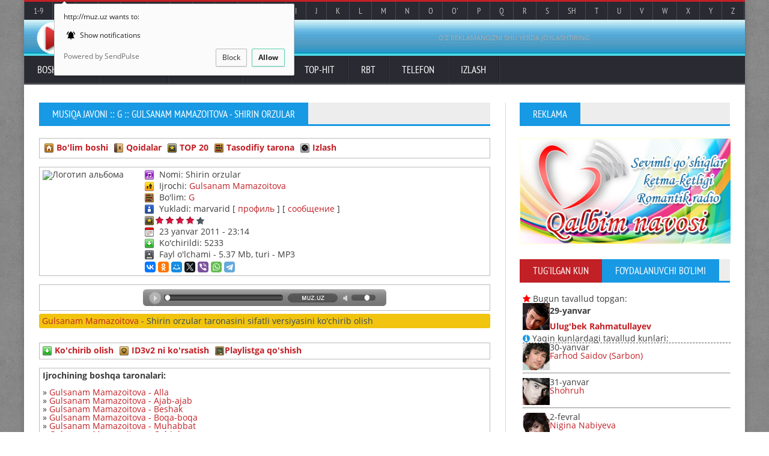

--- FILE ---
content_type: text/html; charset=windows-1251
request_url: http://muz.uz/music/7628-gulsanam-mamazoitova-shirin-orzular.html
body_size: 14874
content:
 <!DOCTYPE HTML>
<html>
<!--html lang = "en"-->
	<!-- BEGIN head -->
	<head>
		<title>Gulsanam Mamazoitova - Shirin orzular MP3 qo'shig'ini ko'chirib olish</title>

<meta property="og:title" content="Gulsanam Mamazoitova - Shirin orzular MP3 qo'shig'ini ko'chirib olish">
<meta property="og:type" content="music.song">
<meta property="og:url" content="http://muz.uz//music/7628-gulsanam-mamazoitova-shirin-orzular.html">
<meta property="og:image" content="http://muz.uz/uploads/cover.jpg">
<meta property="og:site_name" content="Gulsanam Mamazoitova - Shirin orzular MP3 qo'shig'ini ko'chirib olish">
<meta property="og:description" content="Gulsanam Mamazoitova - Shirin orzular taronasini sifatli MP3 versiyasini ko'chirib olish">

<meta http-equiv="Content-Type" content="text/html; charset=windows-1251" >
<meta name="description" content="Gulsanam Mamazoitova - Shirin orzular taronasini sifatli MP3 versiyasini ko'chirib olish">
<meta name="keywords" content="Gulsanam Mamazoitova, Shirin orzular, ko'chirib olish, sifatli, mp3, музыка, sound">
<meta name="generator" content="JET MEDIA (http://jetmedia.sheriyat.uz)">
<link rel="search" type="application/opensearchdescription+xml" href="http://muz.uz/engine/opensearch.php" title="MUZ.UZ - Musiqa javoni Mp3 kolleksiyasi. Yulduzlar biografiyasi">
<link rel="canonical" href="http://muz.uz//music/7628-gulsanam-mamazoitova-shirin-orzular.html">
<link rel="alternate" type="application/rss+xml" title="MUZ.UZ - Musiqa javoni Mp3 kolleksiyasi. Yulduzlar biografiyasi" href="http://muz.uz/rss.xml">

		<!-- Meta Tags -->
		<meta name="viewport" content="width=device-width, initial-scale=1, maximum-scale=1">

		<!-- Stylesheets -->
		<link type="text/css" rel="stylesheet" href="/templates/muzuz/css/reset.css">
		<link type="text/css" rel="stylesheet" href="/templates/muzuz/css/main-stylesheet.css">
		<link type="text/css" rel="stylesheet" href="/templates/muzuz/css/font-awesome.min.css">
		<!--link type="text/css" rel="stylesheet" href="/templates/muzuz/css/lightbox.css">
		<link type="text/css" rel="stylesheet" href="/templates/muzuz/css/shortcodes.css">
		<link type="text/css" rel="stylesheet" href="/templates/muzuz/css/custom-fonts.css">
		<link type="text/css" rel="stylesheet" href="/templates/muzuz/css/custom-colors.css"-->
		<link type="text/css" rel="stylesheet" href="/templates/muzuz/css/responsive.css">
		<link type="text/css" rel="stylesheet" href="/templates/muzuz/css/engine.css">
		<!--[if lte IE 8]>
		<link type="text/css" rel="stylesheet" href="/templates/muzuz/css/ie-ancient.css">
		<![endif]-->

	<!--[if IE 8]><script src="/templates/muzuz/jscript/html5.js"></script><![endif]-->
	<!--[if lt IE 9]><script src="/templates/muzuz/jscript/html5.js"></script><![endif]-->

	<!-- END head -->

<!-- Yandex.RTB -->
<script>window.yaContextCb=window.yaContextCb||[]</script>
<script src="https://yandex.ru/ads/system/context.js" async></script>
<script charset="UTF-8" src="//cdn.sendpulse.com/js/push/efd73246772e6f311cdf2ec40d282a80_0.js" async></script>
	</head>

	<!-- BEGIN body -->

	<body>
		<!-- BEGIN .boxed -->
		<div class="boxed">
			
			<!-- BEGIN .header -->
			<header class="header">

				<div class="header-topmenu">
					
					<!-- BEGIN .wrapper -->
					<div class="wrapper" style="background:#292a32;">

						<ul class="le-first">
							<li><a href="//muz.uz/1_9.html">1-9</a></li>
							<li><a href="//muz.uz/a.html">A</a></li>
							<li><a href="//muz.uz/b.html">B</a></li>
							<li><a href="//muz.uz/music/category-4.html">C</a></li>
							<li><a href="//muz.uz/ch.html">Ch</a></li>
							<li><a href="//muz.uz/d.html">D</a></li>
							<li><a href="//muz.uz/e.html">E</a></li>
							<li><a href="//muz.uz/f.html">F</a></li>
							<li><a href="//muz.uz/g.html">G</a></li>
							<li><a href="//muz.uz/g_.html">G'</a></li>
							<li><a href="//muz.uz/h.html">H</a></li>
							<li><a href="//muz.uz/i.html">I</a></li>
							<li><a href="//muz.uz/j.html">J</a></li>
							<li><a href="//muz.uz/k.html">K</a></li>
							<li><a href="//muz.uz/l.html">L</a></li>
							<li><a href="//muz.uz/m.html">M</a></li>
							<li><a href="//muz.uz/n.html">N</a></li>
							<li><a href="//muz.uz/o.html">O</a></li>
							<li><a href="//muz.uz/o_.html">O'</a></li>
							<li><a href="//muz.uz/p.html">P</a></li>
							<li><a href="//muz.uz/q.html">Q</a></li>
							<li><a href="//muz.uz/r.html">R</a></li>
							<li><a href="//muz.uz/s.html">S</a></li>
							<li><a href="//muz.uz/sh.html">Sh</a></li>
							<li><a href="//muz.uz/t.html">T</a></li>
							<li><a href="//muz.uz/u.html">U</a></li>
							<li><a href="//muz.uz/v.html">V</a></li>
							<li><a href="//muz.uz/music/category-28.html">W</a></li>
							<li><a href="//muz.uz/x.html">X</a></li>
							<li><a href="//muz.uz/y.html">Y</a></li>
							<li><a href="//muz.uz/z.html">Z</a></li>
						</ul>
						
					<!-- END .wrapper -->
					</div>

				</div>
				
				<!-- BEGIN .wrapper -->
				<div class="wrapper">
					
					<div class="header-block">
						<div class="header-logo">
							<h1><a href="//muz.uz/"><img src="/templates/muzuz/images/header-logo.png" alt="MUZ.UZ - Musiqa javoni" title="MUZ.UZ - Musiqa javoni"></a></h1>
							<!--<h1><a href="index.html">MUZ.UZ</a></h1>-->
						</div>
						<div class="header-banner">
							<!-- Yandex.RTB R-A-12114113-1 -->
<div id="yandex_rtb_R-A-12114113-1"></div>
<script>
window.yaContextCb.push(() => {
    Ya.Context.AdvManager.render({
        "blockId": "R-A-12114113-1",
        "renderTo": "yandex_rtb_R-A-12114113-1"
    })
})
</script>
							<a href="//muz.uz/reklama.html">O'Z REKLAMANGIZNI SHU YERDA JOYLASHTIRING</a>
						</div>
					</div>
					
				<!-- END .wrapper -->
				</div>

				<nav class="main-menu">
					
					<!-- BEGIN .wrapper -->
					<div class="wrapper">
						
						<ul class="menu">
							<li><a href="//muz.uz/">Bosh sahifa</a></li>
							<li><a href="#">Yulduzlar</a>
								<ul class="sub-menu">
									<li><a href="//muz.uz/biography.html">Yulduzlar biografiyasi</a></li>
									<li><a href="//muz.uz/adminnumbers.html">Mashhurlar administratorlari</a></li>
								</ul>
							</li>
							<li><a href="#">Yangiliklar</a>
								<ul class="sub-menu">
									<li><a href="//muz.uz/news/">O'zbek shou-biznesi</a></li>
									<li><a href="//muz.uz/worldnews/">Xorij shou-biznesi</a></li>
									<li><a href="//muz.uz/interview/">Intervyular</a></li>
								</ul>
							</li>
							<li><a href="#">Media</a>
								<ul class="sub-menu">
									<li><a href="//muz.uz/photo/">Fotogalereya</a></li>
									<li><a href="//video.muz.uz/" target="_blank">Video kliplar</a></li>
									<li><a href="//muz.uz/music/random.html">Tasodifiy tarona</a></li>
									<li><a href="//muz.uz/rbt.html">Ring Back Tone</a></li>
									<li><a href="//muz.uz/onlineradiotv.html">Online Radio/TV</a></li>
								</ul>
							</li>
							<li><a href="#">TOP-HIT</a>
								<ul class="sub-menu">
									<li><a href="//muz.uz/hit.html">UZ TOP radio HIT</a></li>
									<li><a href="//muz.uz/eurotop.html">EURO TOP radio HIT</a></li>
									<li><a href="//muz.uz/music/top50.html">UZ TOP MUZ.UZ HIT-50</a></li>
								</ul>
							</li>
							<li><a href="//muz.uz/rbt.html">RBT</a></li>
							<li><a href="//muz.uz/adminnumbers.html">Telefon</a></li>
							<li><a href="//muz.uz/search.html">Izlash</a>
								<ul class="sub-menu">
									<li><a href="//muz.uz/music/search.html">Taronalarni izlash</a></li>
									<li><a href="//muz.uz/?do=search">Yangiliklar, Intervyular bo'limi bo'yicha izlash</a></li>
									<li><a href="//search.muz.uz/" target="_blank">Xorijiy taronalarni izlash va ko'chirib olish</a></li>
								</ul>
							</li>
						</ul>

					<!-- END .wrapper -->
					</div>

				</nav>
				
			<!-- END .header -->
			</header>
			
			<!-- BEGIN .content -->
			<section class="content has-sidebar">
				
				<!-- BEGIN .wrapper -->
				<div class="wrapper">
					
					<div class="main-content">
						
						
							<!--div class="panel"-->
								<span id='dle-info'></span><!--div id='dle-content'-->						<div class="panel">
							<div class="p-title">
								<h2>Musiqa javoni :: G :: Gulsanam Mamazoitova - Shirin orzular</h2>
							</div>
							<div class="blog-list style-1">
								<div class="item">
									<div>
										<p><style type="text/css">@import url(http://muz.uz/templates/muzuz/mservice/css/styles.css);</style><div class="mservice_categoryblock" style="width:auto;">
<table><tr><td>
<img src="http://muz.uz/templates/muzuz/mservice/images/home.png" style="float: left" border="0" alt="Home">  <a href="http://muz.uz/music/"><b>Bo'lim boshi</b></a>
</td><!--td style="padding-left:10px;">
<img src="http://muz.uz/templates/muzuz/mservice/images/newtrack.png" style="float: left" border="0">  <a href="http://muz.uz/music/addfile.html"><b>Добавить трек</b></a>
</td--><td style="padding-left:10px;">
<img src="http://muz.uz/templates/muzuz/mservice/images/rules.png" style="float: left" border="0" alt="Qoidalar">  <a href="http://muz.uz/music_rules.html"><b>Qoidalar</b></a>
</td><td style="padding-left:10px;">
<img src="http://muz.uz/templates/muzuz/mservice/images/best20.png" style="float: left" border="0" alt="Top 20">  <a href="http://muz.uz/music/best20.html"><b>TOP 20</b></a>
</td><td style="padding-left:10px;">
<img src="http://muz.uz/templates/muzuz/mservice/images/random.png" style="float: left" border="0" alt="Tasodifiy tarona">  <a href="http://muz.uz/music/random.html"><b>Tasodifiy tarona</b></a>
</td><td style="padding-left:10px;">
<img src="http://muz.uz/templates/muzuz/mservice/images/search.png" style="float: left" border="0" alt="Izlash">  <a href="http://muz.uz/music/search.html"><b>Izlash</b></a>
</td></tr></table>
</div><br><script type="text/javascript">
<!--
function addtopls( ) {
var ajax = new dle_ajax();
ajax.onShow ( '' );
var varsString = "";
ajax.setVar( "act", '5' );
ajax.setVar( "mid", '7628' );
ajax.requestFile = dle_root + "engine/modules/mservice/ajax.php";
ajax.method = 'POST';
ajax.element = 'mservice_ajax';
ajax.sendAJAX( varsString );
}
function GetFileHashes( ) {
var ajax = new dle_ajax();
ajax.onShow ( '' );
var varsString = "";
ajax.setVar( "act", '1' );
ajax.setVar( "mid", '7628' );
ajax.requestFile = dle_root + "engine/modules/mservice/ajax.php";
ajax.method = 'POST';
ajax.element = 'mservice_ajax';
ajax.sendAJAX( varsString );
}
function ReadID3v2Tags( ) {
var ajax = new dle_ajax();
ajax.onShow ( '' );
var varsString = "";
ajax.setVar( "act", '2' );
ajax.setVar( "mid", '7628' );
ajax.requestFile = dle_root + "engine/modules/mservice/ajax.php";
ajax.method = 'POST';
ajax.element = 'mservice_ajax';
ajax.sendAJAX( varsString );
}
function DownloadTrack( ) {
var ajax = new dle_ajax();
ajax.onShow ( '' );
var varsString = "";
ajax.setVar( "act", '3' );
ajax.setVar( "mid", '7628' );
ajax.requestFile = dle_root + "engine/modules/mservice/ajax.php";
ajax.method = 'POST';
ajax.element = 'mservice_ajax';
ajax.sendAJAX( varsString );
}
function reload () {
var rndval = new Date().getTime();
document.getElementById('dle-captcha').innerHTML = '<a onclick="reload(); return false;" href="#" title="Нажмите, если не видно изображения"><img src="http://muz.uz/engine/modules/antibot.php?rndval=' + rndval + '" border="0" alt="Включите эту картинку для отображения кода безопасности" /></a>';
}
function RateTrack( rate, mid ) {
	var ajax = new dle_ajax();
	ajax.onShow ('');
	var varsString = "go_rate=" + rate;
	ajax.setVar( "mid", mid );
	ajax.setVar( "skin", dle_skin );
	ajax.requestFile = dle_root + "engine/modules/mservice/ajax-rating.php";
	ajax.method = 'GET';
	ajax.element = 'ratig-layer-' + mid;
	ajax.sendAJAX(varsString);
}
function playTrack( ) {
  window.open( "http://muz.uz/music/play-7628.html", "playning", "location=0,status=0,scrollbars=0,width=500,height=320" );
}
//-->
</script><div class="mservice_viewtrack">
  <table class="stext">
    <tr><td width="170px"><img src="http://muz.uz/engine/modules/mservice/getapic.php?f=85dfcd46e35051f8cd642180cd863712.mp3" border="0" class="album_logo" alt="Логотип альбома" /></td><td>
<table>
<!--div itemscope itemtype="http://schema.org/MusicGroup"-->
<tr>
            <td itemprop="track" itemscope itemtype="http://schema.org/MusicRecording"><img src="http://muz.uz/templates/muzuz/mservice/images/category.png" style="float: left" alt="TrackName"> 
                Nomi: <span itemprop="name">Shirin orzular</span></td>
          </tr>
<tr>
            <td style="padding-top:3px;"><img src="http://muz.uz/templates/muzuz/mservice/images/artist.png" style="float: left" alt="Artist"> 
                Ijrochi: <span itemprop="name"><a href="http://muz.uz/biography.html#Gulsanam Mamazoitova" target="_blank" title="Xonanda haqida...">Gulsanam Mamazoitova</a></span></td>
          </tr>
<tr>
            <td style="padding-top:3px;"><img src="http://muz.uz/templates/muzuz/mservice/images/random.png" style="float: left" alt="Random"> 
                Bo'lim: <a href="http://muz.uz/music/category-9.html">G</a></td>
          </tr>
<tr>
            <td style="padding-top:3px;"><img src="http://muz.uz/templates/muzuz/mservice/images/uploader.png" style="float: left" alt="Uploader"> 
                Yukladi: marvarid [ <a href="http://muz.uz/user/marvarid">профиль</a> ] [ <a href="http://muz.uz/index.php?do=pm&doaction=newpm&user=33">сообщение</a> ]</td>
          </tr>
<tr><td style="padding-top:3px;"><table><tr>
                  <!--td><img src="http://muz.uz/templates/muzuz/mservice/images/views.png" style="float: left"> 
                      Ko'rildi: 17791</td style="padding-left:10px;"-->
                  <td><img src="http://muz.uz/templates/muzuz/mservice/images/best20.png" style="float: left" style="margin-right:5px;" alt="Best 20"><span id='ratig-layer-7628'><div class="rating" style="float:left;">
		<ul class="unit-rating">
		<li class="current-rating" style="width:68px;">68</li>
		<li><a href="#" title="Плохо" class="r1-unit" onclick="RateTrack('1', '7628'); return false;">1</a></li>
		<li><a href="#" title="Приемлемо" class="r2-unit" onclick="RateTrack('2', '7628'); return false;">2</a></li>
		<li><a href="#" title="Средне" class="r3-unit" onclick="RateTrack('3', '7628'); return false;">3</a></li>
		<li><a href="#" title="Хорошо" class="r4-unit" onclick="RateTrack('4', '7628'); return false;">4</a></li>
		<li><a href="#" title="Отлично" class="r5-unit" onclick="RateTrack('5', '7628'); return false;">5</a></li>
		</ul>
</div></span></td></tr></table></td></tr>
<tr><td style="padding-top:3px;"><!--table><tr>
                  <td width="198"><img src="http://muz.uz/templates/muzuz/mservice/images/downloads.png" style="float: left" alt="Downloads"> 
                      Ko'chirildi: 5233</td>
                  <td width="95" style="padding-left:10px;"><img src="http://muz.uz/templates/muzuz/mservice/images/calendar.png" style="float: left">   23 yanvar 2011 - 23:14</td></tr></table--><img src="http://muz.uz/templates/muzuz/mservice/images/calendar.png" style="float: left" alt="Calendar">   23 yanvar 2011 - 23:14</td></tr>
<tr>
            <td style="padding-top:3px;"><img src="http://muz.uz/templates/muzuz/mservice/images/downloads.png" style="float: left" alt="Downloads"> 
                      Ko'chirildi: 5233</td>
          </tr>
<tr>
            <td style="padding-top:3px;"><img src="http://muz.uz/templates/muzuz/mservice/images/filesize.png" style="float: left" alt="FileSize"> 
                Fayl o'lchami - 5.37 Mb, turi - MP3</td>
          </tr>
<tr>
            <td style="padding-top:3px;"><script type="text/javascript" src="//yastatic.net/es5-shims/0.0.2/es5-shims.min.js" charset="utf-8"></script>
											<script type="text/javascript" src="//yastatic.net/share2/share.js" charset="utf-8"></script>
											<div class="ya-share2" data-services="vkontakte,facebook,odnoklassniki,moimir,gplus,twitter,viber,whatsapp,telegram" data-counter="" data-size="s"></div></td>
          </tr>
<!--/div-->
</table>
</td></td>
</table>
</div>

<br><div class="mservice_viewtrack stext" align="center"><a href="#" onClick="playTrack( ); return false;"><img src="http://muz.uz/uploads/pleyer.jpg" alt="Mp3 taronani yangi oynada tinglash"></a></div>

<div align="center">

<!-- Yandex.RTB R-A-12114113-4 -->
<div id="yandex_rtb_R-A-12114113-4"></div>
<script>
window.yaContextCb.push(() => {
    Ya.Context.AdvManager.render({
        "blockId": "R-A-12114113-4",
        "renderTo": "yandex_rtb_R-A-12114113-4"
    })
})
</script>

</div>

<div style="background: #f1c40f;color: #34495e;padding: 5px;margin: 5px 0 10px 0;border-radius: 3px;"><a href="http://muz.uz/biography.html#Gulsanam Mamazoitova" target="_blank" title="Xonanda haqida...">Gulsanam Mamazoitova</a> - Shirin orzular taronasini sifatli versiyasini ko'chirib olish</div>




<br><div class="mservice_viewtrack">
<table><tr><td>
<img src="http://muz.uz/templates/muzuz/mservice/images/downloads.png" style="float: left" border="0" alt="ko'chirib olish">  <a href="#" onclick="DownloadTrack( ); return false;"><b>Ko'chirib olish</b></a>
</td><td style="padding-left:10px;">
<img src="http://muz.uz/templates/muzuz/mservice/images/id3v2.png" style="float: left" border="0" alt="id3v2">  <a href="#" onclick="ReadID3v2Tags( ); return false;"><b>ID3v2 ni ko'rsatish</b></a>
</td><td style="padding-left:10px;">
<!--img src="http://muz.uz/templates/muzuz/mservice/images/hashes.png" style="float: left" border="0">  <a href="#" onclick="GetFileHashes( ); return false;"><b>Kod</b></a-->
<img src="http://muz.uz/templates/muzuz/mservice/images/hashes.png" style="float: left" border="0" alt="hashes"><a href="#" onclick="addtopls( ); return false;"><b>Playlistga qo'shish</b></a>
</td></tr></table>
</div>

<div id="mservice_ajax" class="stext"></div>

<br><div class="mservice_viewtrack"><b class="stext">Ijrochining boshqa taronalari:</b><br><br>&raquo; <a href="http://muz.uz/music/4918-gulsanam-mamazoitova-alla.html" title="Gulsanam Mamazoitova - Alla">Gulsanam Mamazoitova - Alla</a><br>&raquo; <a href="http://muz.uz/music/7620-gulsanam-mamazoitova-ajab-ajab.html" title="Gulsanam Mamazoitova - Ajab-ajab">Gulsanam Mamazoitova - Ajab-ajab</a><br>&raquo; <a href="http://muz.uz/music/7621-gulsanam-mamazoitova-beshak.html" title="Gulsanam Mamazoitova - Beshak">Gulsanam Mamazoitova - Beshak</a><br>&raquo; <a href="http://muz.uz/music/7622-gulsanam-mamazoitova-boqa-boqa.html" title="Gulsanam Mamazoitova - Boqa-boqa">Gulsanam Mamazoitova - Boqa-boqa</a><br>&raquo; <a href="http://muz.uz/music/7623-gulsanam-mamazoitova-muhabbat.html" title="Gulsanam Mamazoitova - Muhabbat">Gulsanam Mamazoitova - Muhabbat</a><br>&raquo; <a href="http://muz.uz/music/7624-gulsanam-mamazoitova-oshiqlar.html" title="Gulsanam Mamazoitova - Oshiqlar">Gulsanam Mamazoitova - Oshiqlar</a><br>&raquo; <a href="http://muz.uz/music/7625-gulsanam-mamazoitova-qaytmading.html" title="Gulsanam Mamazoitova - Qaytmading">Gulsanam Mamazoitova - Qaytmading</a><br>&raquo; <a href="http://muz.uz/music/7626-gulsanam-mamazoitova-romolim.html" title="Gulsanam Mamazoitova - Ro'molim">Gulsanam Mamazoitova - Ro'molim</a><br>&raquo; <a href="http://muz.uz/music/7627-gulsanam-mamazoitova-sevmaysiz.html" title="Gulsanam Mamazoitova - Sevmaysiz">Gulsanam Mamazoitova - Sevmaysiz</a><br>&raquo; <a href="http://muz.uz/music/7629-gulsanam-mamazoitova-yor-yor.html" title="Gulsanam Mamazoitova - Yor-yor">Gulsanam Mamazoitova - Yor-yor</a><br>&raquo; <a href="http://muz.uz/music/14982-gulsanam-mamazoitova-futbol.html" title="Gulsanam Mamazoitova - Futbol">Gulsanam Mamazoitova - Futbol</a><br>&raquo; <a href="http://muz.uz/music/16607-gulsanam-mamazoitova-aytayinmi-yangisidan.html" title="Gulsanam Mamazoitova - Aytayinmi yangisidan">Gulsanam Mamazoitova - Aytayinmi yangisidan</a><br>&raquo; <a href="http://muz.uz/music/16608-gulsanam-mamazoitova-aldab-ketar.html" title="Gulsanam Mamazoitova - Aldab ketar">Gulsanam Mamazoitova - Aldab ketar</a><br>&raquo; <a href="http://muz.uz/music/16609-gulsanam-mamazoitova-aldangan-ayol.html" title="Gulsanam Mamazoitova - Aldangan ayol">Gulsanam Mamazoitova - Aldangan ayol</a><br>&raquo; <a href="http://muz.uz/music/16610-gulsanam-mamazoitova-bahor.html" title="Gulsanam Mamazoitova - Bahor">Gulsanam Mamazoitova - Bahor</a><br>&raquo; <a href="http://muz.uz/music/16611-gulsanam-mamazoitova-kelsa-qoshinga.html" title="Gulsanam Mamazoitova - Kelsa qoshinga">Gulsanam Mamazoitova - Kelsa qoshinga</a><br>&raquo; <a href="http://muz.uz/music/16612-gulsanam-mamazoitova-may.html" title="Gulsanam Mamazoitova - May">Gulsanam Mamazoitova - May</a><br>&raquo; <a href="http://muz.uz/music/16613-gulsanam-mamazoitova-mani-yor-etay-debsan.html" title="Gulsanam Mamazoitova - Mani yor etay debsan">Gulsanam Mamazoitova - Mani yor etay debsan</a><br>&raquo; <a href="http://muz.uz/music/16614-gulsanam-mamazoitova-mish-mish.html" title="Gulsanam Mamazoitova - Mish-mish">Gulsanam Mamazoitova - Mish-mish</a><br>&raquo; <a href="http://muz.uz/music/16615-gulsanam-mamazoitova-oydan-tushgan-emas.html" title="Gulsanam Mamazoitova - Oydan tushgan emas">Gulsanam Mamazoitova - Oydan tushgan emas</a><br>&raquo; <a href="http://muz.uz/music/16616-gulsanam-mamazoitova-olicha.html" title="Gulsanam Mamazoitova - Olicha">Gulsanam Mamazoitova - Olicha</a><br>&raquo; <a href="http://muz.uz/music/16617-gulsanam-mamazoitova-ona-daryo.html" title="Gulsanam Mamazoitova - Ona daryo">Gulsanam Mamazoitova - Ona daryo</a><br>&raquo; <a href="http://muz.uz/music/16618-gulsanam-mamazoitova-parvo-qilmaysan.html" title="Gulsanam Mamazoitova - Parvo qilmaysan">Gulsanam Mamazoitova - Parvo qilmaysan</a><br>&raquo; <a href="http://muz.uz/music/16619-gulsanam-mamazoitova-sogintirganinga-shukur.html" title="Gulsanam Mamazoitova - Sog'intirganinga shukur">Gulsanam Mamazoitova - Sog'intirganinga shukur</a><br>&raquo; <a href="http://muz.uz/music/16620-gulsanam-mamazoitova-turkcha-qoshiq.html" title="Gulsanam Mamazoitova - Turkcha qo'shiq">Gulsanam Mamazoitova - Turkcha qo'shiq</a><br>&raquo; <a href="http://muz.uz/music/16621-gulsanam-mamazoitova-ozbekman.html" title="Gulsanam Mamazoitova - O'zbekman">Gulsanam Mamazoitova - O'zbekman</a><br>&raquo; <a href="http://muz.uz/music/16622-gulsanam-mamazoitova-xabar-kelmas.html" title="Gulsanam Mamazoitova - Xabar kelmas">Gulsanam Mamazoitova - Xabar kelmas</a><br>&raquo; <a href="http://muz.uz/music/16623-gulsanam-mamazoitova-xabar-kelmas-remiks.html" title="Gulsanam Mamazoitova - Xabar kelmas (remiks)">Gulsanam Mamazoitova - Xabar kelmas (remiks)</a><br>&raquo; <a href="http://muz.uz/music/16624-gulsanam-mamazoitova-hilila-yor.html" title="Gulsanam Mamazoitova - Hilila yor">Gulsanam Mamazoitova - Hilila yor</a><br>&raquo; <a href="http://muz.uz/music/16625-gulsanam-mamazoitova-xorazmcha.html" title="Gulsanam Mamazoitova - Xorazmcha">Gulsanam Mamazoitova - Xorazmcha</a><br>&raquo; <a href="http://muz.uz/music/16626-gulsanam-mamazoitova-yurak.html" title="Gulsanam Mamazoitova - Yurak">Gulsanam Mamazoitova - Yurak</a><br>&raquo; <a href="http://muz.uz/music/17362-gulsanam-mamazoitova-ovvora-qilding.html" title="Gulsanam Mamazoitova - Ovvora qilding">Gulsanam Mamazoitova - Ovvora qilding</a><br>&raquo; <a href="http://muz.uz/music/17370-gulsanam-mamazoitova-ming-shukur.html" title="Gulsanam Mamazoitova - Ming shukur">Gulsanam Mamazoitova - Ming shukur</a><br>&raquo; <a href="http://muz.uz/music/17371-gulsanam-mamazoitova-jonim-asir.html" title="Gulsanam Mamazoitova - Jonim asir">Gulsanam Mamazoitova - Jonim asir</a><br>&raquo; <a href="http://muz.uz/music/17372-gulsanam-mamazoitova-ovvora-qilding.html" title="Gulsanam Mamazoitova - Ovvora qilding">Gulsanam Mamazoitova - Ovvora qilding</a><br>&raquo; <a href="http://muz.uz/music/17672-gulsanam-mamazoitova-alam.html" title="Gulsanam Mamazoitova - Alam">Gulsanam Mamazoitova - Alam</a><br>&raquo; <a href="http://muz.uz/music/17674-gulsanam-mamazoitova-qaydasan.html" title="Gulsanam Mamazoitova - Qaydasan">Gulsanam Mamazoitova - Qaydasan</a><br>&raquo; <a href="http://muz.uz/music/17846-gulsanam-mamazoitova-tanovor.html" title="Gulsanam Mamazoitova - Tanovor">Gulsanam Mamazoitova - Tanovor</a><br>&raquo; <a href="http://muz.uz/music/18289-gulsanam-mamazoitova-chugurma.html" title="Gulsanam Mamazoitova - Chugurma">Gulsanam Mamazoitova - Chugurma</a><br>&raquo; <a href="http://muz.uz/music/19184-gulsanam-mamazoitova-leyli.html" title="Gulsanam Mamazoitova - Leyli">Gulsanam Mamazoitova - Leyli</a><br>&raquo; <a href="http://muz.uz/music/19274-gulsanam-mamazoitova-vatan-uchun.html" title="Gulsanam Mamazoitova - Vatan uchun">Gulsanam Mamazoitova - Vatan uchun</a><br>&raquo; <a href="http://muz.uz/music/19333-gulsanam-mamazoitova-laylingman.html" title="Gulsanam Mamazoitova - Laylingman">Gulsanam Mamazoitova - Laylingman</a><br>&raquo; <a href="http://muz.uz/music/19341-gulsanam-mamazoitova-kuyov-feat-farrux-raimov.html" title="Gulsanam Mamazoitova - Kuyov (feat Farrux Raimov)">Gulsanam Mamazoitova - Kuyov (feat Farrux Raimov)</a><br>&raquo; <a href="http://muz.uz/music/19403-gulsanam-mamazoitova-po-lestnice.html" title="Gulsanam Mamazoitova - По лестнице">Gulsanam Mamazoitova - По лестнице</a><br>&raquo; <a href="http://muz.uz/music/19416-gulsanam-mamazoitova-aldandim.html" title="Gulsanam Mamazoitova - Aldandim">Gulsanam Mamazoitova - Aldandim</a><br>&raquo; <a href="http://muz.uz/music/19446-gulsanam-mamazoitova-bexabarim.html" title="Gulsanam Mamazoitova - Bexabarim">Gulsanam Mamazoitova - Bexabarim</a><br>&raquo; <a href="http://muz.uz/music/19464-gulsanam-mamazoitova-buxorcha.html" title="Gulsanam Mamazoitova - Buxorcha">Gulsanam Mamazoitova - Buxorcha</a><br>&raquo; <a href="http://muz.uz/music/19479-gulsanam-mamazoitova-ey-jon.html" title="Gulsanam Mamazoitova - Ey jon">Gulsanam Mamazoitova - Ey jon</a><br>&raquo; <a href="http://muz.uz/music/19592-gulsanam-mamazoitova-hayolimni-olib-ketdiya.html" title="Gulsanam Mamazoitova - Hayolimni olib ketdiya">Gulsanam Mamazoitova - Hayolimni olib ketdiya</a><br>&raquo; <a href="http://muz.uz/music/19621-gulsanam-mamazoitova-muhabbat-2015.html" title="Gulsanam Mamazoitova - Muhabbat 2015">Gulsanam Mamazoitova - Muhabbat 2015</a><br>&raquo; <a href="http://muz.uz/music/19665-gulsanam-mamazoitova-nima-nimaga.html" title="Gulsanam Mamazoitova - Nima nimaga">Gulsanam Mamazoitova - Nima nimaga</a><br>&raquo; <a href="http://muz.uz/music/19689-gulsanam-mamazoitova-olmacha.html" title="Gulsanam Mamazoitova - Olmacha">Gulsanam Mamazoitova - Olmacha</a><br>&raquo; <a href="http://muz.uz/music/19706-gulsanam-mamazoitova-omon-omon.html" title="Gulsanam Mamazoitova - Omon-omon">Gulsanam Mamazoitova - Omon-omon</a><br>&raquo; <a href="http://muz.uz/music/19717-gulsanam-mamazoitova-ona-qizim.html" title="Gulsanam Mamazoitova - Ona qizim">Gulsanam Mamazoitova - Ona qizim</a><br>&raquo; <a href="http://muz.uz/music/19745-gulsanam-mamazoitova-parvona.html" title="Gulsanam Mamazoitova - Parvona">Gulsanam Mamazoitova - Parvona</a><br>&raquo; <a href="http://muz.uz/music/19763-gulsanam-mamazoitova-qaydan-boshlanadi-ishq.html" title="Gulsanam Mamazoitova - Qaydan boshlanadi ishq">Gulsanam Mamazoitova - Qaydan boshlanadi ishq</a><br>&raquo; <a href="http://muz.uz/music/19776-gulsanam-mamazoitova-qaysar-yor.html" title="Gulsanam Mamazoitova - Qaysar yor">Gulsanam Mamazoitova - Qaysar yor</a><br>&raquo; <a href="http://muz.uz/music/19784-gulsanam-mamazoitova-opa-uka-feat-xurshid-hamidov.html" title="Gulsanam Mamazoitova - Opa-uka (feat Xurshid Hamidov)">Gulsanam Mamazoitova - Opa-uka (feat Xurshid Hamidov)</a><br>&raquo; <a href="http://muz.uz/music/19793-gulsanam-mamazoitova-qoshimni-qarosi.html" title="Gulsanam Mamazoitova - Qoshimni qarosi">Gulsanam Mamazoitova - Qoshimni qarosi</a><br>&raquo; <a href="http://muz.uz/music/19803-gulsanam-mamazoitova-seni-sogindi-yurak.html" title="Gulsanam Mamazoitova - Seni sog'indi yurak">Gulsanam Mamazoitova - Seni sog'indi yurak</a><br>&raquo; <a href="http://muz.uz/music/19816-gulsanam-mamazoitova-sensizligimdan.html" title="Gulsanam Mamazoitova - Sensizligimdan">Gulsanam Mamazoitova - Sensizligimdan</a><br>&raquo; <a href="http://muz.uz/music/19827-gulsanam-mamazoitova-xushtak.html" title="Gulsanam Mamazoitova - Xushtak">Gulsanam Mamazoitova - Xushtak</a><br>&raquo; <a href="http://muz.uz/music/19876-gulsanam-mamazoitova-yigitga.html" title="Gulsanam Mamazoitova - Yigitga">Gulsanam Mamazoitova - Yigitga</a><br>&raquo; <a href="http://muz.uz/music/19994-gulsanam-mamazoitova-non.html" title="Gulsanam Mamazoitova - Non">Gulsanam Mamazoitova - Non</a><br>&raquo; <a href="http://muz.uz/music/19931-gulsanam-mamazoitova-boylaringiz.html" title="Gulsanam Mamazoitova - Bo'ylaringiz">Gulsanam Mamazoitova - Bo'ylaringiz</a><br>&raquo; <a href="http://muz.uz/music/19953-gulsanam-mamazoitova-chaman-ichra.html" title="Gulsanam Mamazoitova - Chaman ichra">Gulsanam Mamazoitova - Chaman ichra</a><br>&raquo; <a href="http://muz.uz/music/19970-gulsanam-mamazoitova-kelin.html" title="Gulsanam Mamazoitova - Kelin">Gulsanam Mamazoitova - Kelin</a><br>&raquo; <a href="http://muz.uz/music/20008-gulsanam-mamazoitova-qizgonamanda.html" title="Gulsanam Mamazoitova - Qizg'onamanda">Gulsanam Mamazoitova - Qizg'onamanda</a><br>&raquo; <a href="http://muz.uz/music/20040-gulsanam-mamazoitova-biz-buyuk-yurt-farzandlarimiz.html" title="Gulsanam Mamazoitova - Biz buyuk yurt farzandlarimiz">Gulsanam Mamazoitova - Biz buyuk yurt farzandlarimiz</a><br>&raquo; <a href="http://muz.uz/music/20062-gulsanam-mamazoitova-aldama-mani.html" title="Gulsanam Mamazoitova - Aldama mani">Gulsanam Mamazoitova - Aldama mani</a><br>&raquo; <a href="http://muz.uz/music/20089-gulsanam-mamazoitova-bahorim-kelgay.html" title="Gulsanam Mamazoitova - Bahorim kelgay">Gulsanam Mamazoitova - Bahorim kelgay</a><br>&raquo; <a href="http://muz.uz/music/20111-gulsanam-mamazoitova-muhabbatim.html" title="Gulsanam Mamazoitova - Muhabbatim">Gulsanam Mamazoitova - Muhabbatim</a><br>&raquo; <a href="http://muz.uz/music/20138-gulsanam-mamazoitova-osmalar-qoysam.html" title="Gulsanam Mamazoitova - O'smalar qo'ysam">Gulsanam Mamazoitova - O'smalar qo'ysam</a><br>&raquo; <a href="http://muz.uz/music/20151-gulsanam-mamazoitova-qum-pishik.html" title="Gulsanam Mamazoitova - Qum pishik">Gulsanam Mamazoitova - Qum pishik</a><br>&raquo; <a href="http://muz.uz/music/20169-gulsanam-mamazoitova-tun.html" title="Gulsanam Mamazoitova - Tun">Gulsanam Mamazoitova - Tun</a><br>&raquo; <a href="http://muz.uz/music/20410-gulsanam-mamazoitova-sarjaylau-qozoqcha.html" title="Gulsanam Mamazoitova - Sarjaylau (Qozoqcha)">Gulsanam Mamazoitova - Sarjaylau (Qozoqcha)</a><br>&raquo; <a href="http://muz.uz/music/20562-gulsanam-mamazoitova-meni-unutma.html" title="Gulsanam Mamazoitova - Meni unutma">Gulsanam Mamazoitova - Meni unutma</a><br>&raquo; <a href="http://muz.uz/music/21026-gulsanam-mamazoitova-onajon-jonli-ijro.html" title="Gulsanam Mamazoitova - Onajon (jonli ijro)">Gulsanam Mamazoitova - Onajon (jonli ijro)</a><br>&raquo; <a href="http://muz.uz/music/21036-gulsanam-mamazoitova-alla-jonli-ijro.html" title="Gulsanam Mamazoitova - Alla (Jonli ijro)">Gulsanam Mamazoitova - Alla (Jonli ijro)</a><br>&raquo; <a href="http://muz.uz/music/21072-gulsanam-mamazoitova-biyo.html" title="Gulsanam Mamazoitova - Biyo">Gulsanam Mamazoitova - Biyo</a><br>&raquo; <a href="http://muz.uz/music/21174-gulsanam-mamazoitova-yor-deya.html" title="Gulsanam Mamazoitova - Yor deya">Gulsanam Mamazoitova - Yor deya</a><br>&raquo; <a href="http://muz.uz/music/21490-gulsanam-mamazoitova-ota-uyim.html" title="Gulsanam Mamazoitova - Ota uyim">Gulsanam Mamazoitova - Ota uyim</a><br>&raquo; <a href="http://muz.uz/music/22008-gulsanam-mamazoitova-kel.html" title="Gulsanam Mamazoitova - Kel">Gulsanam Mamazoitova - Kel</a><br>&raquo; <a href="http://muz.uz/music/22049-gulsanam-mamazoitova-sevgilim-feat-mominjon-ablikim.html" title="Gulsanam Mamazoitova - Sevgilim (feat Mo'minjon Ablikim)">Gulsanam Mamazoitova - Sevgilim (feat Mo'minjon Ablikim)</a><br>&raquo; <a href="http://muz.uz/music/22097-gulsanam-mamazoitova-jafo-qilursan.html" title="Gulsanam Mamazoitova - Jafo qilursan">Gulsanam Mamazoitova - Jafo qilursan</a><br>&raquo; <a href="http://muz.uz/music/22631-gulsanam-mamazoitova-esingdami.html" title="Gulsanam Mamazoitova - Esingdami">Gulsanam Mamazoitova - Esingdami</a><br>&raquo; <a href="http://muz.uz/music/22701-gulsanam-mamazoitova-barigal.html" title="Gulsanam Mamazoitova - Barigal">Gulsanam Mamazoitova - Barigal</a><br>&raquo; <a href="http://muz.uz/music/22768-gulsanam-mamazoitova-sehrlading.html" title="Gulsanam Mamazoitova - Sehrlading">Gulsanam Mamazoitova - Sehrlading</a><br>&raquo; <a href="http://muz.uz/music/22798-gulsanam-mamazoitova-kelgay.html" title="Gulsanam Mamazoitova - Kelgay">Gulsanam Mamazoitova - Kelgay</a><br>&raquo; <a href="http://muz.uz/music/23139-gulsanam-mamazoitova-fargonajon.html" title="Gulsanam Mamazoitova - Farg'onajon">Gulsanam Mamazoitova - Farg'onajon</a><br>&raquo; <a href="http://muz.uz/music/23334-gulsanam-mamazoitova-sogindim-ishon.html" title="Gulsanam Mamazoitova - Sog'indim ishon">Gulsanam Mamazoitova - Sog'indim ishon</a><br>&raquo; <a href="http://muz.uz/music/23348-gulsanam-mamazoitova-man-intizoram.html" title="Gulsanam Mamazoitova - Man intizoram">Gulsanam Mamazoitova - Man intizoram</a><br>&raquo; <a href="http://muz.uz/music/23432-gulsanam-mamazoitova-yor-ey-yor.html" title="Gulsanam Mamazoitova - Yor, ey, yor">Gulsanam Mamazoitova - Yor, ey, yor</a><br>&raquo; <a href="http://muz.uz/music/23880-gulsanam-mamazoitova-intizor-onam.html" title="Gulsanam Mamazoitova - Intizor onam">Gulsanam Mamazoitova - Intizor onam</a><br>&raquo; <a href="http://muz.uz/music/23958-gulsanam-mamazoitova-bodomjon-feat-mirzabek-xolmedov.html" title="Gulsanam Mamazoitova - Bodomjon (feat Mirzabek Xolmedov)">Gulsanam Mamazoitova - Bodomjon (feat Mirzabek Xolmedov)</a><br>&raquo; <a href="http://muz.uz/music/24032-gulsanam-mamazoitova-ijozat-ber.html" title="Gulsanam Mamazoitova - Ijozat ber">Gulsanam Mamazoitova - Ijozat ber</a><br>&raquo; <a href="http://muz.uz/music/24059-gulsanam-mamazoitova-soqinomai-savti-kalon.html" title="Gulsanam Mamazoitova - Soqinomai savti kalon">Gulsanam Mamazoitova - Soqinomai savti kalon</a><br>&raquo; <a href="http://muz.uz/music/24097-gulsanam-mamazoitova-dilozor.html" title="Gulsanam Mamazoitova - Dilozor">Gulsanam Mamazoitova - Dilozor</a><br>&raquo; <a href="http://muz.uz/music/24547-gulsanam-mamazoitova-kulishing-chiroyli.html" title="Gulsanam Mamazoitova - Kulishing chiroyli">Gulsanam Mamazoitova - Kulishing chiroyli</a><br>&raquo; <a href="http://muz.uz/music/24598-gulsanam-mamazoitova-tuxmat-girdobi.html" title="Gulsanam Mamazoitova - Tuxmat girdobi">Gulsanam Mamazoitova - Tuxmat girdobi</a><br>&raquo; <a href="http://muz.uz/music/24724-gulsanam-mamazoitova-chaki-chaki.html" title="Gulsanam Mamazoitova - Chaki-chaki">Gulsanam Mamazoitova - Chaki-chaki</a><br>&raquo; <a href="http://muz.uz/music/24857-gulsanam-mamazoitova-yona-yona.html" title="Gulsanam Mamazoitova - Yona-yona">Gulsanam Mamazoitova - Yona-yona</a><br>&raquo; <a href="http://muz.uz/music/25221-gulsanam-mamazoitova-mening-konglim.html" title="Gulsanam Mamazoitova - Mening ko'nglim">Gulsanam Mamazoitova - Mening ko'nglim</a><br>&raquo; <a href="http://muz.uz/music/25253-gulsanam-mamazoitova-shoshilma-qizgina.html" title="Gulsanam Mamazoitova - Shoshilma qizgina">Gulsanam Mamazoitova - Shoshilma qizgina</a><br>&raquo; <a href="http://muz.uz/music/25642-gulsanam-mamazoitova-xush-kelding-navroz-feat-ozodbek-nazarbekov.html" title="Gulsanam Mamazoitova - Xush kelding, Navro'z! (feat Ozodbek Nazarbekov)">Gulsanam Mamazoitova - Xush kelding, Navro'z! (feat Ozodbek Nazarbekov)</a><br>&raquo; <a href="http://muz.uz/music/25821-gulsanam-mamazoitova-yomgir.html" title="Gulsanam Mamazoitova - Yomg'ir">Gulsanam Mamazoitova - Yomg'ir</a><br>&raquo; <a href="http://muz.uz/music/26118-gulsanam-mamazoitova-xush-omaded.html" title="Gulsanam Mamazoitova - Xush omaded">Gulsanam Mamazoitova - Xush omaded</a><br>&raquo; <a href="http://muz.uz/music/26393-gulsanam-mamazoitova-nabinam.html" title="Gulsanam Mamazoitova - Набинам">Gulsanam Mamazoitova - Набинам</a><br>&raquo; <a href="http://muz.uz/music/26421-gulsanam-mamazoitova-serdce-lyod.html" title="Gulsanam Mamazoitova - Сердце лёд">Gulsanam Mamazoitova - Сердце лёд</a><br>&raquo; <a href="http://muz.uz/music/26444-gulsanam-mamazoitova-ashiklar.html" title="Gulsanam Mamazoitova - Ashiklar">Gulsanam Mamazoitova - Ashiklar</a><br>&raquo; <a href="http://muz.uz/music/26579-gulsanam-mamazoitova-ya-habibi-leyla.html" title="Gulsanam Mamazoitova - Ya habibi Leyla">Gulsanam Mamazoitova - Ya habibi Leyla</a><br>&raquo; <a href="http://muz.uz/music/26631-gulsanam-mamazoitova-bobolarga-munosib.html" title="Gulsanam Mamazoitova - Bobolarga munosib">Gulsanam Mamazoitova - Bobolarga munosib</a><br>&raquo; <a href="http://muz.uz/music/26826-gulsanam-mamazoitova-biyo-feat-adolat-ismoilova.html" title="Gulsanam Mamazoitova - Biyo (feat Adolat Ismoilova)">Gulsanam Mamazoitova - Biyo (feat Adolat Ismoilova)</a><br>&raquo; <a href="http://muz.uz/music/26914-gulsanam-mamazoitova-yaxshi-kun.html" title="Gulsanam Mamazoitova - Yaxshi kun">Gulsanam Mamazoitova - Yaxshi kun</a><br>&raquo; <a href="http://muz.uz/music/27438-gulsanam-mamazoitova-hayot-feat-dilmurod-sultonov.html" title="Gulsanam Mamazoitova - Hayot (feat Dilmurod Sultonov)">Gulsanam Mamazoitova - Hayot (feat Dilmurod Sultonov)</a><br>&raquo; <a href="http://muz.uz/music/27462-gulsanam-mamazoitova-xojik.html" title="Gulsanam Mamazoitova - Xo'jik">Gulsanam Mamazoitova - Xo'jik</a><br>&raquo; <a href="http://muz.uz/music/27645-gulsanam-mamazoitova-qarashingda.html" title="Gulsanam Mamazoitova - Qarashingda">Gulsanam Mamazoitova - Qarashingda</a><br>&raquo; <a href="http://muz.uz/music/27805-gulsanam-mamazoitova-chang-kochalar.html" title="Gulsanam Mamazoitova - Chang ko'chalar">Gulsanam Mamazoitova - Chang ko'chalar</a><br>&raquo; <a href="http://muz.uz/music/27878-gulsanam-mamazoitova-daydi.html" title="Gulsanam Mamazoitova - Daydi">Gulsanam Mamazoitova - Daydi</a><br>&raquo; <a href="http://muz.uz/music/27918-gulsanam-mamazoitova-ganda.html" title="Gulsanam Mamazoitova - Ganda">Gulsanam Mamazoitova - Ganda</a><br>&raquo; <a href="http://muz.uz/music/27929-gulsanam-mamazoitova-yomonsan.html" title="Gulsanam Mamazoitova - Yomonsan">Gulsanam Mamazoitova - Yomonsan</a><br>&raquo; <a href="http://muz.uz/music/27966-gulsanam-mamazoitova-dam-dam.html" title="Gulsanam Mamazoitova - Dam-dam">Gulsanam Mamazoitova - Dam-dam</a><br>&raquo; <a href="http://muz.uz/music/27982-gulsanam-mamazoitova-oshiq.html" title="Gulsanam Mamazoitova - Oshiq">Gulsanam Mamazoitova - Oshiq</a><br>&raquo; <a href="http://muz.uz/music/27998-gulsanam-mamazoitova-hoy-bola.html" title="Gulsanam Mamazoitova - Hoy bola">Gulsanam Mamazoitova - Hoy bola</a><br>&raquo; <a href="http://muz.uz/music/28188-gulsanam-mamazoitova-shaydoni-koring.html" title="Gulsanam Mamazoitova - Shaydoni ko'ring">Gulsanam Mamazoitova - Shaydoni ko'ring</a><br>&raquo; <a href="http://muz.uz/music/28206-gulsanam-mamazoitova-asiram.html" title="Gulsanam Mamazoitova - Asiram">Gulsanam Mamazoitova - Asiram</a><br>&raquo; <a href="http://muz.uz/music/28298-gulsanam-mamazoitova-inson.html" title="Gulsanam Mamazoitova - Inson">Gulsanam Mamazoitova - Inson</a><br>&raquo; <a href="http://muz.uz/music/28392-gulsanam-mamazoitova-muhabbat-yoq.html" title="Gulsanam Mamazoitova - Muhabbat yo'q">Gulsanam Mamazoitova - Muhabbat yo'q</a><br>&raquo; <a href="http://muz.uz/music/28758-gulsanam-mamazoitova-xush-kelding-navroz.html" title="Gulsanam Mamazoitova - Xush kelding, Navro'z!">Gulsanam Mamazoitova - Xush kelding, Navro'z!</a><br>&raquo; <a href="http://muz.uz/music/28885-gulsanam-mamazoitova-ana-gap.html" title="Gulsanam Mamazoitova - Ana gap">Gulsanam Mamazoitova - Ana gap</a><br>&raquo; <a href="http://muz.uz/music/28940-gulsanam-mamazoitova-bitta-oh-qilay.html" title="Gulsanam Mamazoitova - Bitta oh qilay">Gulsanam Mamazoitova - Bitta oh qilay</a><br>&raquo; <a href="http://muz.uz/music/29051-gulsanam-mamazoitova-ishq-janobi-oliylari.html" title="Gulsanam Mamazoitova - Ishq janobi oliylari">Gulsanam Mamazoitova - Ishq janobi oliylari</a><br>&raquo; <a href="http://muz.uz/music/29222-gulsanam-mamazoitova-tafaou-shmou.html" title="Gulsanam Mamazoitova - Tafaou shmou">Gulsanam Mamazoitova - Tafaou shmou</a><br>&raquo; <a href="http://muz.uz/music/29273-gulsanam-mamazoitova-qosh-u-kozi-qaro.html" title="Gulsanam Mamazoitova - Qosh-u ko'zi qaro">Gulsanam Mamazoitova - Qosh-u ko'zi qaro</a><br>&raquo; <a href="http://muz.uz/music/29357-gulsanam-mamazoitova-yangi-tanovor.html" title="Gulsanam Mamazoitova - Yangi tanovor">Gulsanam Mamazoitova - Yangi tanovor</a><br>&raquo; <a href="http://muz.uz/music/29567-gulsanam-mamazoitova-kelsangchi.html" title="Gulsanam Mamazoitova - Kelsangchi">Gulsanam Mamazoitova - Kelsangchi</a><br>&raquo; <a href="http://muz.uz/music/29580-gulsanam-mamazoitova-ana-gap-feat-malika-egamberdiyeva.html" title="Gulsanam Mamazoitova - Ana gap (feat Malika Egamberdiyeva)">Gulsanam Mamazoitova - Ana gap (feat Malika Egamberdiyeva)</a><br>&raquo; <a href="http://muz.uz/music/29596-gulsanam-mamazoitova-sendaqasi-yoq.html" title="Gulsanam Mamazoitova - Sendaqasi yo'q">Gulsanam Mamazoitova - Sendaqasi yo'q</a><br>&raquo; <a href="http://muz.uz/music/29770-gulsanam-mamazoitova-janobi-ishqu-muhabbat.html" title="Gulsanam Mamazoitova - Janobi ishqu muhabbat">Gulsanam Mamazoitova - Janobi ishqu muhabbat</a><br>&raquo; <a href="http://muz.uz/music/29783-gulsanam-mamazoitova-ikkovimizga.html" title="Gulsanam Mamazoitova - Ikkovimizga">Gulsanam Mamazoitova - Ikkovimizga</a><br>&raquo; <a href="http://muz.uz/music/30285-gulsanam-mamazoitova-yangi-hayot-uchun.html" title="Gulsanam Mamazoitova - Yangi hayot uchun">Gulsanam Mamazoitova - Yangi hayot uchun</a><br>&raquo; <a href="http://muz.uz/music/30338-gulsanam-mamazoitova-ipak-romolim-remake.html" title="Gulsanam Mamazoitova - Ipak ro'molim (Remake)">Gulsanam Mamazoitova - Ipak ro'molim (Remake)</a><br>&raquo; <a href="http://muz.uz/music/30545-gulsanam-mamazoitova-qovun-sayli.html" title="Gulsanam Mamazoitova - Qovun sayli">Gulsanam Mamazoitova - Qovun sayli</a><br>&raquo; <a href="http://muz.uz/music/30645-gulsanam-mamazoitova-olma.html" title="Gulsanam Mamazoitova - Olma">Gulsanam Mamazoitova - Olma</a><br>&raquo; <a href="http://muz.uz/music/30773-gulsanam-mamazoitova-rum-taki-tak.html" title="Gulsanam Mamazoitova - Rum taki-tak">Gulsanam Mamazoitova - Rum taki-tak</a><br>&raquo; <a href="http://muz.uz/music/30817-gulsanam-mamazoitova-ey-yor-cover-sarvar-rahmatxojayev.html" title="Gulsanam Mamazoitova - Ey yor (cover Sarvar Rahmatxo'jayev)">Gulsanam Mamazoitova - Ey yor (cover Sarvar Rahmatxo'jayev)</a><br>&raquo; <a href="http://muz.uz/music/30827-gulsanam-mamazoitova-yodat-xast.html" title="Gulsanam Mamazoitova - Ёдат хаст">Gulsanam Mamazoitova - Ёдат хаст</a><br></div></p>
									</div>
								</div>
							</div>
						</div>
<!--/div-->
							<!--/div-->
						
						<div style="text-align: center;"><a href='' id="lnk1" target="_blank"><img id="baner1" alt="Reklama" src="&nbsp;" style="border: 1px solid #FFFFCC "></a>
<script type="text/javascript">
var banerURL = new Array('http://muz.uz/uploads/pr/jetmediauz.jpg','http://muz.uz/uploads/pr/donate.jpg');
var siteURL = new Array('http://jetmedia.uz','https://tirikchilik.uz/muzuz');
var n1 = Math.round(Math.random() * (banerURL.length-1));
document.getElementById('baner1').src = banerURL[n1];
document.getElementById('lnk1').href = siteURL[n1];
</script>


<script async src="https://pagead2.googlesyndication.com/pagead/js/adsbygoogle.js?client=ca-pub-2484768597530892"
     crossorigin="anonymous"></script>
<!-- MuzuzApp -->
<ins class="adsbygoogle"
     style="display:block"
     data-ad-client="ca-pub-2484768597530892"
     data-ad-slot="1663382735"
     data-ad-format="auto"
     data-full-width-responsive="true"></ins>
<script>
     (adsbygoogle = window.adsbygoogle || []).push({});
</script>
							<!--/templates/muzuz/images/no-banner-728x90.jpg-->
							<a href="//muz.uz/reklama.html">O'Z REKLAMANGIZNI SHU YERDA JOYLASHTIRING</a> <br>
						</div>

					</div>
					
					<aside id="sidebar">
						
						<!-- BEGIN .widget -->
						<div class="widget">
							<div class="w-title">
								<h3>Reklama</h3>
							</div>
							<div style="text-align: center;">

<a href='' id="lnk5" target="_blank"><img id="baner5" alt="Reklama" src="&nbsp;" style="border: 1px solid #FFFFCC "></a>
<script language="javascript">
var banerURL = new Array('http://muz.uz/uploads/pr/telegram.jpg','http://muz.uz/uploads/pr/qalbimnavosi.jpg','http://muz.uz/uploads/pr/telegrambot.jpg');
var siteURL = new Array('https://t.me/muzuzinfo','http://qalbimnavosi.uz','https://t.me/muzuzbot');
var n1 = Math.round(Math.random() * (banerURL.length-1));
document.getElementById('baner5').src = banerURL[n1];
document.getElementById('lnk5').href = siteURL[n1];
</script>
</div>
						<!-- END .widget -->
						</div>
						
						<!-- BEGIN .widget -->
						<div class="widget">
							<div class="w-title tab-a">
								<h3>Tug'ilgan kun</h3><h3>Foydalanuvchi bo'limi</h3>
							</div>
							<div class="tab-d">

								<!-- First Tab -->
								<div class="article-list">
									<div class="item">
										 <table style='margin: 5px; width: 99%; border-collapse: collapse' cellpadding=10><tbody><tr><td><i class='fa fa-star' style='color:red;'></i> Bugun tavallud topgan:<br><p style='font-weight: bold;'><img src="http://muz.uz/dat_holidays/ulugbekrahmatullayev.jpg" style="float: left" alt="Holidays">29-yanvar<br><a href="http://muz.uz/content/xonandalar/ulugbek-rahmatullayev.html">Ulug'bek Rahmatullayev</a></p><i class='fa fa-info-circle' style='color:#1799e4;'></i> Yaqin kunlardagi tavallud kunlari:<div style='border-bottom: #515151 1px dashed'></div><img src="http://muz.uz/dat_holidays/farhodsaidov.jpg" style="float: left" alt="Holidays">30-yanvar<br><a href="#">Farhod Saidov (Sarbon)</a><br><br><hr><img src="http://muz.uz/dat_holidays/shohruh.jpg" style="float: left" alt="Holidays">31-yanvar<br><a href="#">Shohruh</a><br><br><hr><img src="http://muz.uz/dat_holidays/niginanabiyeva.jpg" style="float: left" alt="Holidays">2-fevral<br><a href="#">Nigina Nabiyeva</a><br><br><hr><img src="http://muz.uz/dat_holidays/aliniyozimbetov.jpg" style="float: left" alt="Holidays">3-fevral<br><a href="http://muz.uz/content/xonandalar/ali-niyozimbetov.html">Ali Niyozimbetov</a><br><br><hr></td></tr></tbody></table>
									</div>

								</div>

								<!-- Second Tab -->
								<div class="article-list">
									<div class="item">
										 			<form method="post" onsubmit="javascript:showBusyLayer()">
              <table width="16" class="stext">
                <tr align="left" valign="middle">
                  <td width="58" height="25" align="right" style="color: #3399FF;">Login: </td>
                  <td height="25" align="right"><input type="text" name="login_name" style="width:101px; height:20px; font-family:tahoma; font-size:11px; border:1px solid #E0E0E0 "></td>
                </tr>
                <tr align="left" valign="middle">
                  <td width="58" height="25" align="right" style="color: #3399FF;">Parol: </td>
                  <td height="25" align="right"><input type="password" name="login_password" style="width:101px; height:20px; font-family:tahoma; font-size:11px; border:1px solid #E0E0E0 "></td>
                </tr>
                <tr align="left" valign="middle">
                  <td width="58" height="25" align="right">&nbsp;</td>
                  <td height="25" align="right"><div style="padding-top:0px; padding-left:0px;">
                    <input type="submit" class="bbcodes_poll" value="Kirish">
			<input name="login" type="hidden" id="login" value="submit"></div>
                    </td>
                </tr>
              </table></form>
              <a href="http://muz.uz/index.php?do=register" style="color: #3399FF;">Ro'yhatdan o'tish!</a><br><a href="http://muz.uz/index.php?do=lostpassword" style="color: #3399FF;">Parolni unutdim...</a> <!--a href="http://muz.uz/index.php?do=faq" target="_blank">[?]</a-->
									</div>
								</div>

							</div>
						<!-- END .widget -->
						</div>

						<!-- BEGIN .widget -->
						<div class="widget">
							<div class="w-title">
								<h3>Reklama</h3>
							</div>
							<div class="banner">
								<a href="//muz.uz/reklama.html" class="upper-title">Reklamangizni joylashtiring<i class="fa fa-caret-down"></i></a>
								<a href="#" target="_blank"><script type='text/javascript'><!--//<![CDATA[
   var m3_u = (location.protocol=='https:'?'https://adv.muz.uz/www/delivery/ajs.php':'http://adv.muz.uz/www/delivery/ajs.php');
   var m3_r = Math.floor(Math.random()*99999999999);
   if (!document.MAX_used) document.MAX_used = ',';
   document.write ("<scr"+"ipt type='text/javascript' src='"+m3_u);
   document.write ("?campaignid=6");
   document.write ('&amp;cb=' + m3_r);
   if (document.MAX_used != ',') document.write ("&amp;exclude=" + document.MAX_used);
   document.write (document.charset ? '&amp;charset='+document.charset : (document.characterSet ? '&amp;charset='+document.characterSet : ''));
   document.write ("&amp;loc=" + escape(window.location));
   if (document.referrer) document.write ("&amp;referer=" + escape(document.referrer));
   if (document.context) document.write ("&context=" + escape(document.context));
   if (document.mmm_fo) document.write ("&amp;mmm_fo=1");
   document.write ("'><\/scr"+"ipt>");
//]]>--></script><noscript><a href='http://adv.muz.uz/www/delivery/ck.php?n=a5dd6231&amp;cb=INSERT_RANDOM_NUMBER_HERE' target='_blank'><img src='http://adv.muz.uz/www/delivery/avw.php?campaignid=6&amp;cb=INSERT_RANDOM_NUMBER_HERE&amp;n=a5dd6231' border='0' alt=''></a></noscript></a>

<!-- Yandex.RTB R-A-12114113-2 -->
<div id="yandex_rtb_R-A-12114113-2"></div>
<script>
window.yaContextCb.push(() => {
    Ya.Context.AdvManager.render({
        "blockId": "R-A-12114113-2",
        "renderTo": "yandex_rtb_R-A-12114113-2"
    })
})
</script>

							</div>
						<!-- END .widget -->
						</div>
						
					</aside>
					
				<!-- END .wrapper -->
				</div>
				
			<!-- BEGIN .content -->
			</section>
			
			<!-- BEGIN .footer -->
			<footer class="footer">
				
				<!-- BEGIN .wrapper -->
				<div class="wrapper">
					
					<!-- BEGIN .footer-widgets -->
					<div class="footer-widgets">
						
						<!-- BEGIN .widget -->
						<div class="widget">
							<div>
								<div class="left">O'zMAA tomonidan (24.03.2011) 0663 raqami bilan ro'yhatga olingan. Audiovizual asarlar hamda fonogrammalar sotish bo'yicha litsenziyaga ega (VM 000134). Saytdagi ma'lumotlardan faqatgina ma'muriyat ruxsati bilan foydalanish mumkin. Ma'lumotdan foydalanilganda manba ko'rsatilishi shart. Barcha xuquqlar himoyalangan.</div>
								<!--img src="/templates/muzuz/images/photos/image-5.jpg" alt="" /-->
							</div>
						<!-- END .widget -->
						</div>
						
						<!-- BEGIN .widget -->
						<div class="widget">
							<div class="article-list">
								
								<div class="item" align="center">
<a href="http://start.muz.uz/"><img src="http://start.muz.uz/stat/counter.php" width=88 height=31 border=0></a> 

<!--LiveInternet counter--><script type="text/javascript"><!--
new Image().src = "//counter.yadro.ru/hit?r"+
escape(document.referrer)+((typeof(screen)=="undefined")?"":
";s"+screen.width+"*"+screen.height+"*"+(screen.colorDepth?
screen.colorDepth:screen.pixelDepth))+";u"+escape(document.URL)+
";"+Math.random();//--></script><!--/LiveInternet-->
 
<!-- START WWW.UZ TOP-RATING --><SCRIPT language="javascript" type="text/javascript">
<!--
top_js="1.0";top_r="id=20736&r="+escape(document.referrer)+"&pg="+escape(window.location.href);document.cookie="smart_top=1; path=/"; top_r+="&c="+(document.cookie?"Y":"N")
//-->
</SCRIPT>
<SCRIPT language="javascript1.1" type="text/javascript">
<!--
top_js="1.1";top_r+="&j="+(navigator.javaEnabled()?"Y":"N")
//-->
</SCRIPT>
<SCRIPT language="javascript1.2" type="text/javascript">
<!--
top_js="1.2";top_r+="&wh="+screen.width+'x'+screen.height+"&px="+
(((navigator.appName.substring(0,3)=="Mic"))?screen.colorDepth:screen.pixelDepth)
//-->
</SCRIPT>
<SCRIPT language="javascript1.3" type="text/javascript">
<!--
top_js="1.3";
//-->
</SCRIPT>
<SCRIPT language="JavaScript" type="text/javascript">
<!--
top_rat="&col=0063AF&t=ffffff&p=E6850F";top_r+="&js="+top_js+"";document.write('<a href="http://www.uz/ru/res/visitor/index?id=20736" target=_top><img src="http://cnt0.www.uz/counter/collect?'+top_r+top_rat+'" width=88 height=31 border=0 alt="Рейтинг www.uz"></a>')//-->
</SCRIPT><NOSCRIPT><A href="http://www.uz/ru/res/visitor/index?id=20736" target=_top><IMG height=31 src="http://cnt0.www.uz/counter/collect?id=20736&pg=http%3A//uzinfocom.uz&&col=0063AF&amp;t=ffffff&amp;p=E6850F" width=88 border=0 alt="Рейтинг www.uz"></A></NOSCRIPT><!-- FINISH WWW.UZ TOP-RATING -->

<!-- Yandex.Metrika counter --> <script type="text/javascript" > (function(m,e,t,r,i,k,a){m[i]=m[i]||function(){(m[i].a=m[i].a||[]).push(arguments)}; m[i].l=1*new Date();k=e.createElement(t),a=e.getElementsByTagName(t)[0],k.async=1,k.src=r,a.parentNode.insertBefore(k,a)}) (window, document, "script", "https://mc.yandex.ru/metrika/tag.js", "ym"); ym(9363490, "init", { clickmap:true, trackLinks:true, accurateTrackBounce:true, trackHash:true }); </script> <noscript><div><img src="https://mc.yandex.ru/watch/9363490" style="position:absolute; left:-9999px;" alt=""></div></noscript> <!-- /Yandex.Metrika counter -->

<br>Online: <script language="javascript" src="http://muz.uz/online.php"></script>
<!--a href="http://start.muz.uz" target="_blank" alt="Start.MUZ.Uz"><img src="http://muz.uz/templates/muz-dle-new/images/tasix.gif" border="0" alt="Tas-IX"></a-->
								</div>

							</div>
						<!-- END .widget -->
						</div>
						
						<!-- BEGIN .widget -->
						<div class="widget">
							<!--div class="w-title">
								<h3>Tag Cloud</h3>
							</div-->
							<div class="tagcloud" align="center">
								<a href="https://play.google.com/store/apps/details?id=uz.muz.app" target="_blank"><img src="http://muz.uz/uploads/pr/social/playmarket.png" border="0" alt="Google Play" border="0"></a>
								<a href="https://t.me/muzuzinfo" target="_blank"><img src="http://muz.uz/uploads/pr/social/telegram.png" border="0" alt="Telegram" border="0"></a> 
								<a href="https://facebook.com/shounews" target="_blank"><img src="http://muz.uz/uploads/pr/social/facebook.png" border="0" alt="Facebook" border="0"><!--i class="fa fa-2x fa-facebook-square" style="color:#3C599B;"></i--></a> 
								<a href="https://ok.ru/muzuz" target="_blank"><img src="http://muz.uz/uploads/pr/social/odnoklassniki.png" border="0" alt="OK" border="0"></a> 
								<a href="https://vk.com/muzuztv" target="_blank"><img src="http://muz.uz/uploads/pr/social/vk.png" border="0" alt="vKontakte" border="0"></a> 
								<a href="https://instagram.com/muzuztv" target="_blank"><img src="http://muz.uz/uploads/pr/social/instagram.png" border="0" alt="Instagram" border="0"></a> 
								<!--a href="http:s//twitter.com/jahongirjet" target="_blank"><img src="http://muz.uz/uploads/pr/social/twitter.png" border="0" alt="Twitter" border="0"></a> 
								<a href="https://youtube.com/c/ZiynatMedia" target="_blank"><img src="http://muz.uz/uploads/pr/social/youtube.png" border="0" alt="YouTube" border="0"></a--> 
								<a href="http://muz.uz/rss.xml" target="_blank"><img src="http://muz.uz/uploads/pr/social/rss.png" border="0" alt="RSS MUZ.UZ" border="0"></a> 
							</div>
						<!-- END .widget -->
						</div>

					<!-- END .footer-widgets -->
					</div>
					
				<!-- END .wrapper -->
				</div>

				<div class="footer-bottom">
					<!-- BEGIN .wrapper -->
					<div class="wrapper">

						<p class="left">Created &copy; <b><a href="http://jetmedia.uz/" target="_blank">JET Media</a></b>.</p>
						<ul class="right">
							<li><a href="//muz.uz/reklama.html">Reklama bo'limi</a></li>
							<li><a href="//muz.uz/jobs.html">Bizda ishlang</a></li>
							<li><a href="//start.muz.uz" target="_blank">Loyihalarimiz</a></li>
							<li><a href="//muz.uz/music_rules.html">Mualliflik huquqlari</a></li>
						</ul>
						<div class="clear-float"></div>
						
					<!-- END .wrapper -->
					</div>
				</div>
				
			<!-- END .footer -->
			</footer>
			
		<!-- END .boxed -->
		</div>
<script language="javascript" type="text/javascript">
<!--
var dle_root       = '/';
var dle_admin      = '';
var dle_login_hash = '';
var dle_skin       = 'muzuz';
var dle_wysiwyg    = 'no';
var quick_wysiwyg  = '1';
var menu_short     = 'Быстрое редактирование';
var menu_full      = 'Полное редактирование';
var menu_profile   = 'Profilni ko`rish';
var menu_fnews     = 'Найти все публикации';
var menu_fcomments = 'Barcha izohlarni topish';
var menu_send      = 'Xabar yuborish';
var menu_uedit     = 'Админцентр';
var dle_req_field  = 'Заполните все необходимые поля';
var dle_del_agree  = 'Вы действительно хотите удалить? Данное действие невозможно будет отменить';
var dle_del_news   = 'Удалить новость';
var dle_login_hash = '';
var allow_dle_delete_news   = false;
//-->
</script>
<script type="text/javascript" src="/engine/ajax/menu.js"></script>
<script type="text/javascript" src="/engine/ajax/dle_ajax.js"></script>
<div id="loading-layer" style="display:none;font-family: Verdana;font-size: 11px;width:200px;height:50px;background:#FFF;padding:10px;text-align:center;border:1px solid #000"><div style="font-weight:bold" id="loading-layer-text">Загрузка. Пожалуйста, подождите...</div><br /><img src="/engine/ajax/loading.gif"  border="0" alt="" /></div>
<div id="busy_layer" style="visibility: hidden; display: block; position: absolute; left: 0px; top: 0px; width: 100%; height: 100%; background-color: gray; opacity: 0.1; -ms-filter: 'progid:DXImageTransform.Microsoft.Alpha(Opacity=10)'; filter:progid:DXImageTransform.Microsoft.Alpha(opacity=10); "></div>
<script type="text/javascript" src="/engine/ajax/js_edit.js"></script>
		<!-- Scripts -->
		<script type="text/javascript" src="/templates/muzuz/jscript/jquery-latest.min.js"></script>
		<script type="text/javascript" src="/templates/muzuz/jscript/theme-scripts.js"></script>
		<!--script type="text/javascript" src="/templates/muzuz/jscript/lightbox.js"></script-->

	<!-- END body -->

<!-- Yandex.RTB R-A-12114113-3 -->
<script>
window.yaContextCb.push(() => {
    Ya.Context.AdvManager.render({
        "blockId": "R-A-12114113-3",
        "type": "floorAd",
        "platform": "touch"
    })
})
</script>

<script type="text/javascript">
  var _gaq = _gaq || [];
  _gaq.push(['_setAccount', 'UA-27557366-1']);
  _gaq.push(['_setDomainName', 'muz.uz']);
  _gaq.push(['_trackPageview']);

  (function() {
    var ga = document.createElement('script'); ga.type = 'text/javascript'; ga.async = true;
    ga.src = ('https:' == document.location.protocol ? 'https://ssl' : 'http://www') + '.google-analytics.com/ga.js';
    var s = document.getElementsByTagName('script')[0]; s.parentNode.insertBefore(ga, s);
  })();
</script>

	</body>
<!-- END html -->
</html>

--- FILE ---
content_type: text/html; charset=utf-8
request_url: https://www.google.com/recaptcha/api2/aframe
body_size: 264
content:
<!DOCTYPE HTML><html><head><meta http-equiv="content-type" content="text/html; charset=UTF-8"></head><body><script nonce="r2spBTdFM8posx8fOnrBAQ">/** Anti-fraud and anti-abuse applications only. See google.com/recaptcha */ try{var clients={'sodar':'https://pagead2.googlesyndication.com/pagead/sodar?'};window.addEventListener("message",function(a){try{if(a.source===window.parent){var b=JSON.parse(a.data);var c=clients[b['id']];if(c){var d=document.createElement('img');d.src=c+b['params']+'&rc='+(localStorage.getItem("rc::a")?sessionStorage.getItem("rc::b"):"");window.document.body.appendChild(d);sessionStorage.setItem("rc::e",parseInt(sessionStorage.getItem("rc::e")||0)+1);localStorage.setItem("rc::h",'1769671903286');}}}catch(b){}});window.parent.postMessage("_grecaptcha_ready", "*");}catch(b){}</script></body></html>

--- FILE ---
content_type: text/css
request_url: http://muz.uz/templates/muzuz/css/responsive/desktop.css
body_size: 856
content:
@media only screen and (max-width: 1254px) {
	.boxed {
		max-width: 100%;
	}

	.boxed {
		width: 100%;
	}
	
	.wrapper {
		width: 95%!important;
	}

	.content.has-sidebar > .wrapper > .main-content {
		width: 71.5%!important;
	}

	.content.has-sidebar > .wrapper > #sidebar {
		width: 25%;
	}

	.content .panel > .p-title h2, #sidebar .widget > .w-title h3 {
		font-size: 12px;
		padding: 9px 13px;
	}

	.slider .slider-image a img {
		width: auto!important;
		height: 100%;
		max-width: initial!important;
	}

	.content .panel .upper-title, #sidebar .widget .upper-title {
		font-size: 8px;
		letter-spacing: 0px;
		top: 10px;
	}

	.widget .tagcloud > a {
		font-size: 11px;
		padding: 5px 7px;
	}

	.review-list .item .item-content h3 {
		font-size: 11px;
	}

	.review-list .item .item-photo {
		width: 50px;
	}

	.review-list .item .item-content {
		padding: 7px 70px 7px 12px;
	}

	.review-list .item .item-content .review-rating {
		font-size: 11px;
		padding: 6px 10px;
	}

	.article-list .item .item-content h3 {
		font-size: 11px;
	}

	.article-list .item .item-header .article-slide h3 a {
		font-size: 13px;
	}

	.article-list .item .item-header .article-slide .info-line {
		font-size: 9px;
	}

	.review-block > .item h3 {
		font-size: 15px;
	}

	.header-block .header-banner {
		width: 63%;
	}

	.header-block .header-banner a img {
		width: 100%;
	}

	.main-menu ul.menu > li ul.sub-menu > li > a, .main-menu ul.menu > li > a {
		font-size: 14px;
		padding: 13px 16px 11px 16px;
	}

	.menu-block .category-menu a {
		font-size: 12px;
	}

	.menu-block .featured-post .article-icons {
		font-size: 10px;
	}

	.menu-block .featured-post .item-photo h3 {
		font-size: 10px;
		left: 10px;
		right: 10px;
		bottom: -1px;
	}

	.comments-list .item .item-content, .article-list .item .item-content {
		min-height: 55px;
	}

	.comments-list .item .item-photo, .article-list .item .item-photo {
		width: 50px;
		height: 50px;
	}

	.main-menu .search-block .search-value {
		padding: 12px 20px;
	}

	.header-topmenu a {
		font-size: 13px;
	}

	.slider .slider-image a .slider-overlay strong {
		font-size: 17px;
	}

	.article-list .item .item-header .article-slide h3 a {
		padding: 10px 10px;
	}

	.banner-grid img {
		width: 39%;
		margin: 4%;
		max-width: 125px;
	}

	.content .article-list .item .item-content {
		margin-left: 65px;
	}

	.blog-list.style-2 .item .item-content, .article-list .item.main-artice .item-content {
		margin-left: 0px;
	}

	.accordion > div > a {
		font-size: 13px;
	}

	p {
		font-size: 13px;
	}

	.short-tabs > ul li a {
		padding: 9px 11px;
		font-size: 12px;
		font-weight: bold;
	}

	.short-tabs > ul li.active a {
		margin-bottom: -5px;
		padding-bottom: 11px;
	}

	.button {
		padding: 0 16px 2px 16px;
		line-height: 34px;
	}

	.coloralert p {
		font-size: 13px;
	}

	.article-head h1 {
		font-size: 22px;
	}

	.article-head h1:first-letter {
		font-size: 36px;
	}

	.article-head .article-info {
		font-size: 12px;
	}

	.footer .footer-bottom p,
	.footer .footer-bottom {
		font-size: 11px;
	}

	.main-menu .search-block .search-value:focus {
		width: 70px;
	}
}